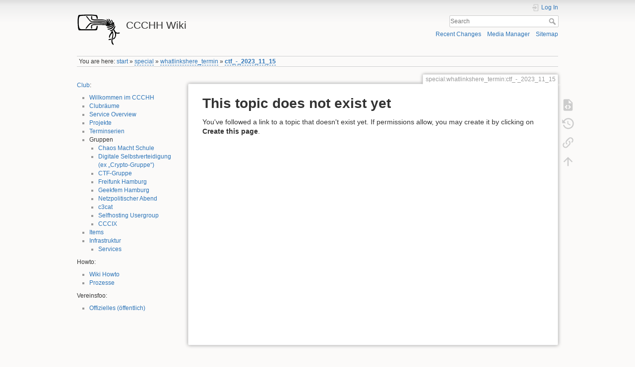

--- FILE ---
content_type: text/html; charset=utf-8
request_url: https://wiki.hamburg.ccc.de/Special:WhatLinksHere/Termin:CTF_-_2023/11/15
body_size: 17449
content:
<!DOCTYPE html>
<html lang="en" dir="ltr" class="no-js">
<head>
    <meta charset="utf-8" />
    <title>special:whatlinkshere_termin:ctf_-_2023_11_15 [CCCHH Wiki]</title>
    <meta name="generator" content="DokuWiki"/>
<meta name="theme-color" content="#008800"/>
<meta name="robots" content="noindex,follow"/>
<meta name="keywords" content="special,whatlinkshere_termin,ctf_-_2023_11_15"/>
<link rel="search" type="application/opensearchdescription+xml" href="/lib/exe/opensearch.php" title="CCCHH Wiki"/>
<link rel="start" href="/"/>
<link rel="contents" href="/special:whatlinkshere_termin:ctf_-_2023_11_15?do=index" title="Sitemap"/>
<link rel="manifest" href="/lib/exe/manifest.php" crossorigin="use-credentials"/>
<link rel="alternate" type="application/rss+xml" title="Recent Changes" href="/feed.php"/>
<link rel="alternate" type="application/rss+xml" title="Current namespace" href="/feed.php?mode=list&amp;ns=special:whatlinkshere_termin"/>
<link rel="alternate" type="text/html" title="Plain HTML" href="/_export/xhtml/special:whatlinkshere_termin:ctf_-_2023_11_15"/>
<link rel="alternate" type="text/plain" title="Wiki Markup" href="/_export/raw/special:whatlinkshere_termin:ctf_-_2023_11_15"/>
<link rel="stylesheet" href="/lib/exe/css.php?t=dokuwiki&amp;tseed=aba0fcc9cd12a3647675d50b7c43d06c"/>
<script >var NS='special:whatlinkshere_termin';var JSINFO = {"plugins":{"edittable":{"default columnwidth":""}},"chartlang":"en","chartlocale":"{\n  \"name\": \"en\",\n  \"options\": {\n    \"months\": [\n      \"January\",\n      \"February\",\n      \"March\",\n      \"April\",\n      \"May\",\n      \"June\",\n      \"July\",\n      \"August\",\n      \"September\",\n      \"October\",\n      \"November\",\n      \"December\"\n    ],\n    \"shortMonths\": [\n      \"Jan\",\n      \"Feb\",\n      \"Mar\",\n      \"Apr\",\n      \"May\",\n      \"Jun\",\n      \"Jul\",\n      \"Aug\",\n      \"Sep\",\n      \"Oct\",\n      \"Nov\",\n      \"Dec\"\n    ],\n    \"days\": [\n      \"Sunday\",\n      \"Monday\",\n      \"Tuesday\",\n      \"Wednesday\",\n      \"Thursday\",\n      \"Friday\",\n      \"Saturday\"\n    ],\n    \"shortDays\": [\"Sun\", \"Mon\", \"Tue\", \"Wed\", \"Thu\", \"Fri\", \"Sat\"],\n    \"toolbar\": {\n      \"exportToSVG\": \"Download SVG\",\n      \"exportToPNG\": \"Download PNG\",\n      \"exportToCSV\": \"Download CSV\",\n      \"menu\": \"Menu\",\n      \"selection\": \"Selection\",\n      \"selectionZoom\": \"Selection Zoom\",\n      \"zoomIn\": \"Zoom In\",\n      \"zoomOut\": \"Zoom Out\",\n      \"pan\": \"Panning\",\n      \"reset\": \"Reset Zoom\"\n    }\n  }\n}\n","plugin_drawio":{"zIndex":999,"url":"https:\/\/embed.diagrams.net\/","toolbar_possible_extension":["png"]},"id":"special:whatlinkshere_termin:ctf_-_2023_11_15","namespace":"special:whatlinkshere_termin","ACT":"show","useHeadingNavigation":0,"useHeadingContent":1};(function(H){H.className=H.className.replace(/\bno-js\b/,'js')})(document.documentElement);</script>
<script src="/lib/exe/jquery.php?tseed=8faf3dc90234d51a499f4f428a0eae43" defer="defer"></script>
<script src="/lib/exe/js.php?t=dokuwiki&amp;tseed=aba0fcc9cd12a3647675d50b7c43d06c" defer="defer"></script>
    <meta name="viewport" content="width=device-width,initial-scale=1" />
    <link rel="shortcut icon" href="/lib/tpl/dokuwiki/images/favicon.ico" />
<link rel="apple-touch-icon" href="/lib/tpl/dokuwiki/images/apple-touch-icon.png" />
    </head>

<body>
    <div id="dokuwiki__site"><div id="dokuwiki__top" class="site dokuwiki mode_show tpl_dokuwiki  notFound  showSidebar hasSidebar">

        
<!-- ********** HEADER ********** -->
<header id="dokuwiki__header"><div class="pad group">

    
    <div class="headings group">
        <ul class="a11y skip">
            <li><a href="#dokuwiki__content">skip to content</a></li>
        </ul>

        <h1 class="logo"><a href="/start"  accesskey="h" title="Home [h]"><img src="/_media/logo.svg"  alt="" /><span>CCCHH Wiki</span></a></h1>
            </div>

    <div class="tools group">
        <!-- USER TOOLS -->
                    <div id="dokuwiki__usertools">
                <h3 class="a11y">User Tools</h3>
                <ul>
                    <li class="action login"><a href="/special:whatlinkshere_termin:ctf_-_2023_11_15?do=login&amp;sectok=" title="Log In" rel="nofollow"><span>Log In</span><svg xmlns="http://www.w3.org/2000/svg" width="24" height="24" viewBox="0 0 24 24"><path d="M10 17.25V14H3v-4h7V6.75L15.25 12 10 17.25M8 2h9a2 2 0 0 1 2 2v16a2 2 0 0 1-2 2H8a2 2 0 0 1-2-2v-4h2v4h9V4H8v4H6V4a2 2 0 0 1 2-2z"/></svg></a></li>                </ul>
            </div>
        
        <!-- SITE TOOLS -->
        <div id="dokuwiki__sitetools">
            <h3 class="a11y">Site Tools</h3>
            <form action="/start" method="get" role="search" class="search doku_form" id="dw__search" accept-charset="utf-8"><input type="hidden" name="do" value="search" /><input type="hidden" name="id" value="special:whatlinkshere_termin:ctf_-_2023_11_15" /><div class="no"><input name="q" type="text" class="edit" title="[F]" accesskey="f" placeholder="Search" autocomplete="on" id="qsearch__in" value="" /><button value="1" type="submit" title="Search">Search</button><div id="qsearch__out" class="ajax_qsearch JSpopup"></div></div></form>            <div class="mobileTools">
                <form action="/doku.php" method="get" accept-charset="utf-8"><div class="no"><input type="hidden" name="id" value="special:whatlinkshere_termin:ctf_-_2023_11_15" /><select name="do" class="edit quickselect" title="Tools"><option value="">Tools</option><optgroup label="Page Tools"><option value="edit">Show pagesource</option><option value="revisions">Old revisions</option><option value="backlink">Backlinks</option></optgroup><optgroup label="Site Tools"><option value="recent">Recent Changes</option><option value="media">Media Manager</option><option value="index">Sitemap</option></optgroup><optgroup label="User Tools"><option value="login">Log In</option></optgroup></select><button type="submit">&gt;</button></div></form>            </div>
            <ul>
                <li class="action recent"><a href="/special:whatlinkshere_termin:ctf_-_2023_11_15?do=recent" title="Recent Changes [r]" rel="nofollow" accesskey="r">Recent Changes</a></li><li class="action media"><a href="/special:whatlinkshere_termin:ctf_-_2023_11_15?do=media&amp;ns=special%3Awhatlinkshere_termin" title="Media Manager" rel="nofollow">Media Manager</a></li><li class="action index"><a href="/special:whatlinkshere_termin:ctf_-_2023_11_15?do=index" title="Sitemap [x]" rel="nofollow" accesskey="x">Sitemap</a></li>            </ul>
        </div>

    </div>

    <!-- BREADCRUMBS -->
            <div class="breadcrumbs">
                            <div class="youarehere"><span class="bchead">You are here: </span><span class="home"><bdi><a href="/start" class="wikilink1" title="start" data-wiki-id="start">start</a></bdi></span> » <bdi><a href="/special:start" class="wikilink2" title="special:start" rel="nofollow" data-wiki-id="special:start">special</a></bdi> » <bdi><a href="/special:whatlinkshere_termin:start" class="wikilink2" title="special:whatlinkshere_termin:start" rel="nofollow" data-wiki-id="special:whatlinkshere_termin:start">whatlinkshere_termin</a></bdi> » <bdi><a href="/special:whatlinkshere_termin:ctf_-_2023_11_15" class="wikilink2" title="special:whatlinkshere_termin:ctf_-_2023_11_15" rel="nofollow" data-wiki-id="special:whatlinkshere_termin:ctf_-_2023_11_15">ctf_-_2023_11_15</a></bdi></div>
                                </div>
    
    <hr class="a11y" />
</div></header><!-- /header -->

        <div class="wrapper group">

                            <!-- ********** ASIDE ********** -->
                <nav id="dokuwiki__aside" aria-label="Sidebar"><div class="pad aside include group">
                    <h3 class="toggle">Sidebar</h3>
                    <div class="content"><div class="group">
                                                                        
<p>
<a href="/club:start" class="wikilink1" title="club:start" data-wiki-id="club:start">Club</a>:
</p>
<ul>
<li class="level1"><div class="li"> <a href="/club:willkommen" class="wikilink1" title="club:willkommen" data-wiki-id="club:willkommen">Willkommen im CCCHH</a></div>
</li>
<li class="level1"><div class="li"> <a href="/club:z9:start" class="wikilink1" title="club:z9:start" data-wiki-id="club:z9:start">Clubräume</a></div>
</li>
<li class="level1"><div class="li"> <a href="/infrastructure:service-overview" class="wikilink1" title="infrastructure:service-overview" data-wiki-id="infrastructure:service-overview">Service Overview</a></div>
</li>
<li class="level1"><div class="li"> <a href="/club:projekte:start" class="wikilink1" title="club:projekte:start" data-wiki-id="club:projekte:start">Projekte</a></div>
</li>
<li class="level1"><div class="li"> <a href="/club:terminserien:start" class="wikilink1" title="club:terminserien:start" data-wiki-id="club:terminserien:start">Terminserien</a></div>
</li>
<li class="level1 node"><div class="li"> Gruppen</div>
<ul>
<li class="level2"><div class="li"> <a href="/club:cms:start" class="wikilink1" title="club:cms:start" data-wiki-id="club:cms:start">Chaos Macht Schule</a></div>
</li>
<li class="level2"><div class="li"> <a href="/club:cryptogruppe:start" class="wikilink1" title="club:cryptogruppe:start" data-wiki-id="club:cryptogruppe:start">Digitale Selbstverteidigung (ex „Crypto-Gruppe“)</a></div>
</li>
<li class="level2"><div class="li"> <a href="/club:ctf:start" class="wikilink1" title="club:ctf:start" data-wiki-id="club:ctf:start">CTF-Gruppe</a></div>
</li>
<li class="level2"><div class="li"> <a href="/club:freifunk:start" class="wikilink1" title="club:freifunk:start" data-wiki-id="club:freifunk:start">Freifunk Hamburg</a></div>
</li>
<li class="level2"><div class="li"> <a href="/club:geekfem:start" class="wikilink1" title="club:geekfem:start" data-wiki-id="club:geekfem:start">Geekfem Hamburg</a></div>
</li>
<li class="level2"><div class="li"> <a href="/club:ueberwachungsstammtisch:start" class="wikilink1" title="club:ueberwachungsstammtisch:start" data-wiki-id="club:ueberwachungsstammtisch:start">Netzpolitischer Abend</a></div>
</li>
<li class="level2"><div class="li"> <a href="/club:c3cat:start" class="wikilink1" title="club:c3cat:start" data-wiki-id="club:c3cat:start">c3cat</a></div>
</li>
<li class="level2"><div class="li"> <a href="/club:selfhosting:start" class="wikilink1" title="club:selfhosting:start" data-wiki-id="club:selfhosting:start">Selfhosting Usergroup</a></div>
</li>
<li class="level2"><div class="li"> <a href="/club:cccix:start" class="wikilink1" title="club:cccix:start" data-wiki-id="club:cccix:start">CCCIX</a></div>
</li>
</ul>
</li>
<li class="level1"><div class="li"> <a href="/item:start" class="wikilink1" title="item:start" data-wiki-id="item:start">Items</a></div>
</li>
<li class="level1 node"><div class="li"> <a href="/infrastructure:start" class="wikilink1" title="infrastructure:start" data-wiki-id="infrastructure:start">Infrastruktur</a></div>
<ul>
<li class="level2"><div class="li"> <a href="/infrastructure:services:start" class="wikilink1" title="infrastructure:services:start" data-wiki-id="infrastructure:services:start">Services</a></div>
</li>
</ul>
</li>
</ul>

<p>
Howto:
</p>
<ul>
<li class="level1"><div class="li"> <a href="/wiki:howto" class="wikilink1" title="wiki:howto" data-wiki-id="wiki:howto">Wiki Howto</a></div>
</li>
<li class="level1"><div class="li"> <a href="/club:prozesse:start" class="wikilink1" title="club:prozesse:start" data-wiki-id="club:prozesse:start">Prozesse</a></div>
</li>
</ul>

<p>
Vereinsfoo:
</p>
<ul>
<li class="level1"><div class="li"> <a href="/verein:offizielles:start" class="wikilink1" title="verein:offizielles:start" data-wiki-id="verein:offizielles:start">Offizielles (öffentlich)</a></div>
</li>
</ul>

<p>
<script type="text/javascript"> catlist_baseurl = "https://wiki.hamburg.ccc.de/"; catlist_basescript = "doku.php"; catlist_useslash = 0; catlist_userewrite = 1; catlist_sepchar = "_"; catlist_deaccent = 1; catlist_pagename_sanitize = 1; </script><ul class="catlist-nslist" ></ul>
</p>
                                            </div></div>
                </div></nav><!-- /aside -->
            
            <!-- ********** CONTENT ********** -->
            <main id="dokuwiki__content"><div class="pad group">
                
                <div class="pageId"><span>special:whatlinkshere_termin:ctf_-_2023_11_15</span></div>

                <div class="page group">
                                                            <!-- wikipage start -->
                    
<h1 class="sectionedit1" id="this_topic_does_not_exist_yet">This topic does not exist yet</h1>
<div class="level1">

<p>
You&#039;ve followed a link to a topic that doesn&#039;t exist yet. If permissions allow, you may create it by clicking on <strong>Create this page</strong>.
</p>

</div>
                    <!-- wikipage stop -->
                                    </div>

                <div class="docInfo"></div>

                
                <hr class="a11y" />
            </div></main><!-- /content -->

            <!-- PAGE ACTIONS -->
            <nav id="dokuwiki__pagetools" aria-labelledby="dokuwiki__pagetools__heading">
                <h3 class="a11y" id="dokuwiki__pagetools__heading">Page Tools</h3>
                <div class="tools">
                    <ul>
                        <li class="source"><a href="/special:whatlinkshere_termin:ctf_-_2023_11_15?do=edit" title="Show pagesource [v]" rel="nofollow" accesskey="v"><span>Show pagesource</span><svg xmlns="http://www.w3.org/2000/svg" width="24" height="24" viewBox="0 0 24 24"><path d="M13 9h5.5L13 3.5V9M6 2h8l6 6v12a2 2 0 0 1-2 2H6a2 2 0 0 1-2-2V4c0-1.11.89-2 2-2m.12 13.5l3.74 3.74 1.42-1.41-2.33-2.33 2.33-2.33-1.42-1.41-3.74 3.74m11.16 0l-3.74-3.74-1.42 1.41 2.33 2.33-2.33 2.33 1.42 1.41 3.74-3.74z"/></svg></a></li><li class="revs"><a href="/special:whatlinkshere_termin:ctf_-_2023_11_15?do=revisions" title="Old revisions [o]" rel="nofollow" accesskey="o"><span>Old revisions</span><svg xmlns="http://www.w3.org/2000/svg" width="24" height="24" viewBox="0 0 24 24"><path d="M11 7v5.11l4.71 2.79.79-1.28-4-2.37V7m0-5C8.97 2 5.91 3.92 4.27 6.77L2 4.5V11h6.5L5.75 8.25C6.96 5.73 9.5 4 12.5 4a7.5 7.5 0 0 1 7.5 7.5 7.5 7.5 0 0 1-7.5 7.5c-3.27 0-6.03-2.09-7.06-5h-2.1c1.1 4.03 4.77 7 9.16 7 5.24 0 9.5-4.25 9.5-9.5A9.5 9.5 0 0 0 12.5 2z"/></svg></a></li><li class="backlink"><a href="/special:whatlinkshere_termin:ctf_-_2023_11_15?do=backlink" title="Backlinks" rel="nofollow"><span>Backlinks</span><svg xmlns="http://www.w3.org/2000/svg" width="24" height="24" viewBox="0 0 24 24"><path d="M10.59 13.41c.41.39.41 1.03 0 1.42-.39.39-1.03.39-1.42 0a5.003 5.003 0 0 1 0-7.07l3.54-3.54a5.003 5.003 0 0 1 7.07 0 5.003 5.003 0 0 1 0 7.07l-1.49 1.49c.01-.82-.12-1.64-.4-2.42l.47-.48a2.982 2.982 0 0 0 0-4.24 2.982 2.982 0 0 0-4.24 0l-3.53 3.53a2.982 2.982 0 0 0 0 4.24m2.82-4.24c.39-.39 1.03-.39 1.42 0a5.003 5.003 0 0 1 0 7.07l-3.54 3.54a5.003 5.003 0 0 1-7.07 0 5.003 5.003 0 0 1 0-7.07l1.49-1.49c-.01.82.12 1.64.4 2.43l-.47.47a2.982 2.982 0 0 0 0 4.24 2.982 2.982 0 0 0 4.24 0l3.53-3.53a2.982 2.982 0 0 0 0-4.24.973.973 0 0 1 0-1.42z"/></svg></a></li><li class="top"><a href="#dokuwiki__top" title="Back to top [t]" rel="nofollow" accesskey="t"><span>Back to top</span><svg xmlns="http://www.w3.org/2000/svg" width="24" height="24" viewBox="0 0 24 24"><path d="M13 20h-2V8l-5.5 5.5-1.42-1.42L12 4.16l7.92 7.92-1.42 1.42L13 8v12z"/></svg></a></li>                    </ul>
                </div>
            </nav>
        </div><!-- /wrapper -->

        
<!-- ********** FOOTER ********** -->
<footer id="dokuwiki__footer"><div class="pad">
    <div class="license">Except where otherwise noted, content on this wiki is licensed under the following license: <bdi><a href="https://creativecommons.org/publicdomain/zero/1.0/deed.en" rel="license" class="urlextern">CC0 1.0 Universal</a></bdi></div>
    <div class="buttons">
        <a href="https://creativecommons.org/publicdomain/zero/1.0/deed.en" rel="license"><img src="/lib/images/license/button/cc-zero.png" alt="CC0 1.0 Universal" /></a>        <a href="https://www.dokuwiki.org/donate" title="Donate" ><img
            src="/lib/tpl/dokuwiki/images/button-donate.gif" width="80" height="15" alt="Donate" /></a>
        <a href="https://php.net" title="Powered by PHP" ><img
            src="/lib/tpl/dokuwiki/images/button-php.gif" width="80" height="15" alt="Powered by PHP" /></a>
        <a href="//validator.w3.org/check/referer" title="Valid HTML5" ><img
            src="/lib/tpl/dokuwiki/images/button-html5.png" width="80" height="15" alt="Valid HTML5" /></a>
        <a href="//jigsaw.w3.org/css-validator/check/referer?profile=css3" title="Valid CSS" ><img
            src="/lib/tpl/dokuwiki/images/button-css.png" width="80" height="15" alt="Valid CSS" /></a>
        <a href="https://dokuwiki.org/" title="Driven by DokuWiki" ><img
            src="/lib/tpl/dokuwiki/images/button-dw.png" width="80" height="15"
            alt="Driven by DokuWiki" /></a>
    </div>

    </div></footer><!-- /footer -->
    </div></div><!-- /site -->

    <div class="no"><img src="/lib/exe/taskrunner.php?id=special%3Awhatlinkshere_termin%3Actf_-_2023_11_15&amp;1768678250" width="2" height="1" alt="" /></div>
    <div id="screen__mode" class="no"></div></body>
</html>
